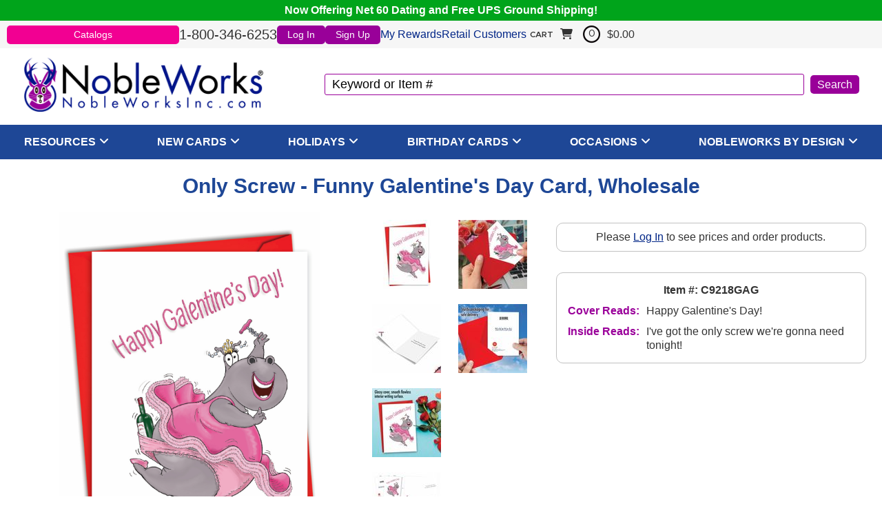

--- FILE ---
content_type: text/html
request_url: https://www.nobleworksinc.com/c9218gag-wholesale-only-screw-funny-galentines-day-paper-greeting-card-jamie-charteris.html
body_size: 11617
content:
<!DOCTYPE HTML><html><head>
<!--cyc-rtml-head-tags-2022-->
<link rel="icon" href="https://files.nobleworksinc.com/siteimages/favicon-144.png" sizes="144x144" /><title>Only Screw - Funny Galentine's Day Card, Wholesale</title><meta name="description" content="Awesome galentine's day cards all ship FREE and fast, including this 'Only Screw' paper greeting card by Jamie Charteris, and part of the funny Cartoons line." /><meta name="viewport" content="width=device-width, initial-scale=1.0, user-scalable=yes, minimum-scale=1.0, maximum-scale=2.0" /><link rel="canonical" href="https://www.nobleworksinc.com/c9218gag-wholesale-only-screw-funny-galentines-day-paper-greeting-card-jamie-charteris.html" /><link rel="stylesheet" type="text/css" href="https://files.nobleworksinc.com/sitefiles/normalize-8.0.1.css" /><link rel="stylesheet" type="text/css" href="https://files.nobleworksinc.com/sitefiles/fontawesome/css/all.min.css" /><link rel="stylesheet" type="text/css" href="https://files.nobleworksinc.com/sitefiles/mmenu.css" /><link rel="stylesheet" type="text/css" href="https://code.jquery.com/ui/1.13.0/themes/base/jquery-ui.css" /><link rel="preload" type="text/css" href="https://files.nobleworksinc.com/sitefiles/modal-loading.css" onload="this.rel='stylesheet'" as="style" /><meta content="https://s.turbifycdn.com/aah/yhst-130756708828791/only-screw-card-142.jpg" property="og:image" /><meta content="Only Screw Card" property="og:title" /><meta content="product" property="og:type" /><meta content="https://www.nobleworksinc.com/c9218gag-wholesale-only-screw-funny-galentines-day-paper-greeting-card-jamie-charteris.html" property="og:url" /><meta content="NobleWorksInc" property="og:site_name" />
<!--/END cyc-rtml-head-tags-2022-->
<link rel="stylesheet" type="text/css" href="styles2022.css" />
<!--cyc-rtml-head-scripts-2022-->
 <script src="https://code.jquery.com/jquery-3.6.0.min.js" crossorigin="anonymous"></script> <script src='https://code.jquery.com/ui/1.13.0/jquery-ui.min.js'></script><script type='text/javascript' src='https://files.nobleworksinc.com/sitefiles/mmenu.js' defer></script><script type='text/javascript' src='https://files.nobleworksinc.com/sitefiles/head-scripts-2022.js'></script><!-- Bing ads tracking 2022 script -->
<script>(function(w,d,t,r,u){var f,n,i;w[u]=w[u]||[],f=function(){var o={ti:"4069990"};o.q=w[u],w[u]=new UET(o),w[u].push("pageLoad")},n=d.createElement(t),n.src=r,n.async=1,n.onload=n.onreadystatechange=function(){var s=this.readyState;s&&s!=="loaded"&&s!=="complete"||(f(),n.onload=n.onreadystatechange=null)},i=d.getElementsByTagName(t)[0],i.parentNode.insertBefore(n,i)})(window,document,"script","//bat.bing.com/bat.js","uetq");</script><noscript><img src="//bat.bing.com/action/0?ti=4069990&Ver=2" height="0" width="0" style="display:none; visibility: hidden;" /></noscript>
<!-- /END Bing ads script --><!-- cyc-pd-head-tags-2022 variable -->
<script src="https://myaccount.nobleworksinc.com/globalScript.js"></script>

<script type="text/javascript">
// <![CDATA[
  var pd_myAccountUrl = "https://myaccount.nobleworksinc.com";
  var onloadList = new Array();

  function doWindowOnload() {
	for (var i=0; i < onloadList.length; i++) {
      try {
        onloadList[i]();
      } catch(e) { 
        //***IGNORE BAD SCRIPT 
        //alert("skipping bad script");
      }
	}
  }

  function windowOnload(f){
	if (typeof window.onload=='function') onloadList.push(window.onload);
	window.onload = null;
	onloadList.push(f);
  }

  function goToProduct(orderForm) {
    var productId = String(orderForm.elements["vwitem"].value);
    var url = productId.toLowerCase() + ".html";
    location = url;
    orderForm.action = url;
    return false;
  }
// ]]>
</script>
<!-- /END cyc-pd-head-tags-2022 -->
<!--/END cyc-rtml-head-scripts-2022-->
</head><body><div class="container"><div class="floatBar">Now Offering Net 60 Dating and Free UPS Ground Shipping!</div>
<!--cyc-header-2022-->
<header><div class="menuBarWrap"><div class="menuBar"><a href="catalogs.html" class="catalog" onclick="alert('Login is required.');">Catalogs</a><div class="phone">1-800-346-6253</div>
<!--cyc-myaccount-links-2022-->
<div class="pdHideForLoggedInUser" id="myAccountLink"><a href="https://myaccount.nobleworksinc.com/login.php?redirect=https://www.nobleworksinc.com/c9218gag-wholesale-only-screw-funny-galentines-day-paper-greeting-card-jamie-charteris.html" class="login">Log In</a><a href="https://myaccount.nobleworksinc.com/register.php?redirect=https://www.nobleworksinc.com/c9218gag-wholesale-only-screw-funny-galentines-day-paper-greeting-card-jamie-charteris.html" class="signup">Sign Up</a></div><div class="pdShowForLoggedInUser" id="myAccountLinkLoggedIn" style="display:none;"><span class="welcome">Welcome Back!</span><a href="https://myaccount.nobleworksinc.com/" class="account">Account</a><a href="https://myaccount.nobleworksinc.com/doLogout.php" class="logout">Logout</a></div><div class="rewardsWrap"><a href="https://myaccount.nobleworksinc.com/mod_myRewards/index.php?_type=_default_" class="rewards">My Rewards</a><a href="https://www.nobleworkscards.com/" class="retail">Retail Customers</a></div>
<!--/END cyc-myaccount-links-2022-->
<div id="floatCartWrap"><div class="cyc-yfc-mini" id="floatCart"></div></div></div></div><div id="headerWrap">
<!--cyc-mobile-nav-2022-->
<a href="#mobileNav" id="hamburger"><img alt="Menu" src="https://files.nobleworksinc.com/siteimages/menu-2.png"> </img></a><nav class="mm-menu mm-menu_offcanvas mm-menu_pagedim-black" id="mobileNav"><ul><li><a href="index-store.html">Home</a></li><li><span>Resources</span><ul><li><a href="https://myaccount.nobleworksinc.com/cyc/mod_dynamicOrderFormcyc/index.php">Quick Order Form</a></li><li><a href="catalogs.html">PDF Catalogs</a></li><li><a href="upc-lists.html">SKU Lists</a></li><li><a href="bestseller-thumbnails.html">Bestsellers Thumbnails</a></li></ul></li><li><span>New Cards</span><ul><li><a href="latest-everyday-humor-cards.html">Everyday Humor</a></li><li><a href="latest-everyday-non-humor-cards.html">Everyday Non-Humor</a></li><li><a href="new-spring-cards.html">Spring Holidays</a></li><li><a href="new-fall-cards.html">Fall Holidays</a></li></ul></li><li><span>Holidays</span><ul><li><a href="christmas-and-fall-cards.html">Fall Holidays</a></li><li><a href="spring-cards.html">Spring Holidays</a></li></ul></li><li><span>Birthday Cards</span><ul><li><a href="wholesale-new-birthday-cards.html">New</a></li><li><a href="wholesale-bestsellers.html">Best (Top 200)</a></li><li><a href="wholesale-relative-birthday-cards.html">Relatives</a></li><li><a href="milestone-birthday-cards.html">Birthday Milestones</a></li><li><a href="wholesale-entire-birthday-collection.html">Entire Collection</a></li></ul></li><li><span>Occasions</span><ul><li><a href="wholesale-funny-cards-anniversary-marriage-wedding.html">Anniversary</a></li><li><a href="wholesale-milestone-anniversary-cards.html">Anniversary Milestones</a></li><li><a href="wholesale-funny-cards-baby.html">Baby</a></li><li><a href="wholesale-funny-cards-bachelorette.html">Bachelorette</a></li><li><a href="wholesale-bar-mitzvah-cards.html">Bar Mitzvah</a></li><li><a href="wholesale-bat-mitzvah-cards.html">Bat Mitzvah</a></li><li><a href="wholesale-funny-cards-blank.html">Blank</a></li><li><a href="wholesale-funny-cards-bon-voyage.html">Bon Voyage</a></li><li><a href="wholesale-funny-cards-congratulations.html">Congratulations</a></li><li><a href="wholesale-funny-cards-divorce.html">Divorce</a></li><li><a href="wholesale-funny-cards-engagement.html">Engagement</a></li><li><a href="wholesale-funny-cards-friendship.html">Friendship</a></li><li><a href="wholesale-funny-cards-get-well.html">Get Well</a></li><li><a href="wholesale-funny-cards-good-luck.html">Good Luck</a></li><li><a href="wholesale-funny-cards-graduation.html">Graduation</a></li><li><a href="wholesale-milestone-greeting-cards.html">Milestones</a></li><li><a href="wholesale-funny-cards-miss-you.html">Miss You</a></li><li><a href="wholesale-funny-cards-new-home.html">New Home</a></li><li><a href="wholesale-funny-cards-new-job.html">New Job</a></li><li><a href="wholesale-nobleworks-by-design-recovery-cards.html">Recovery</a></li><li><a href="wholesale-funny-cards-retirement.html">Retirement</a></li><li><a href="wholesale-funny-cards-sorry.html">Sorry</a></li><li><a href="wholesale-funny-cards-thank-you.html">Thank You</a></li><li><a href="wholesale-wedding-greeting-cards.html">Wedding</a></li><li><a href="wholesale-spanish-language-occasion-cards.html">Spanish Language</a></li></ul></li><li><span>NobleWorks By Design</span><ul><li><a href="wholesale-nobleworks-by-design-anniversary-cards.html">Anniversary</a></li><li><a href="wholesale-nobleworks-by-design-baby-cards.html">Baby</a></li><li><a href="wholesale-nobleworks-by-design-birthday-cards.html">Birthday</a></li><li><a href="wholesale-nobleworks-by-design-blank-cards.html">Blank</a></li><li><a href="wholesale-nobleworks-by-design-bon-voyage-cards.html">Bon Voyage</a></li><li><a href="wholesale-nobleworks-by-design-boss-cards.html">Boss</a></li><li><a href="wholesale-nobleworks-by-design-hanukkah-cards.html">Chanukah</a></li><li><a href="wholesale-hanukkah-thank-you.html">Chanukah Thank You</a></li><li><a href="wholesale-nobleworks-by-design-christmas-cards.html">Christmas</a></li><li><a href="christmas-thank-you-cards.html">Christmas Thank You</a></li><li><a href="wholesale-nobleworks-by-design-congratulations-cards.html">Congratulations</a></li><li><a href="wholesale-nobleworks-by-design-diwali-cards.html">Diwali</a></li><li><a href="wholesale-nobleworks-by-design-easter-cards.html">Easter</a></li><li><a href="wholesale-nobleworks-by-design-employee-appreciation-day-greeting-cards.html">Employee/Admin Day</a></li><li><a href="wholesale-nobleworks-by-design-engagement-cards.html">Engagement</a></li><li><a href="wholesale-nobleworks-by-design-fathers-day-cards.html">Father's Day</a></li><li><a href="wholesale-nobleworks-by-design-friendship-cards.html">Friendship</a></li><li><a href="wholesale-nobleworks-by-design-get-well-cards.html">Get Well</a></li><li><a href="wholesale-nobleworks-by-design-good-luck-cards.html">Good Luck</a></li><li><a href="wholesale-nobleworks-by-design-graduation-cards.html">Graduation</a></li><li><a href="wholesale-nobleworks-by-design-grandparents-day-cards.html">Grandparent's Day</a></li><li><a href="wholesale-nobleworks-by-design-halloween-cards.html">Halloween</a></li><li><a href="wholesale-nobleworks-by-design-happy-holiday-cards.html">Happy Holidays</a></li><li><a href="wholesale-nobleworks-by-design-independence-day-cards.html">Independence Day</a></li><li><a href="wholesale-juneteenth-greeting-cards.html">Juneteenth/MLK</a></li><li><a href="wholesale-nobleworks-by-design-kwanzaa-cards.html">Kwanzaa</a></li><li><a href="wholesale-nobleworks-by-design-lunar-new-year-cards.html">Lunar New Year</a></li><li><a href="wholesale-nobleworks-by-design-miss-you-cards.html">Miss You</a></li><li><a href="wholesale-nobleworks-by-design-mothers-day-cards.html">Mother's Day</a></li><li><a href="wholesale-nobleworks-by-design-new-home-cards.html">New Home</a></li><li><a href="wholesale-nobleworks-by-design-new-job-cards.html">New Job</a></li><li><a href="wholesale-nobleworks-by-design-new-year-cards.html">New Year</a></li><li><a href="wholesale-nobleworks-by-design-passover-cards.html">Passover</a></li><li><a href="wholesale-nobleworks-by-design-pet-sympathy-cards.html">Pet Sympathy</a></li><li><a href="wholesale-nobleworks-by-design-ramadan-cards.html">Ramadan</a></li><li><a href="wholesale-nobleworks-by-design-retirement-cards.html">Retirement</a></li><li><a href="wholesale-nobleworks-by-design-rosh-hashanah-cards.html">Rosh Hashanah</a></li><li><a href="nobleworks-by-design-seasons-greetings-cards.html">Season's Greetings</a></li><li><a href="wholesale-nobleworks-by-design-sorry-cards.html">Sorry</a></li><li><a href="wholesale-nobleworks-by-design-st-patricks-day-cards.html">St. Patrick's Day</a></li><li><a href="wholesale-nobleworks-by-design-sympathy-cards.html">Sympathy</a></li><li><a href="wholesale-nobleworks-by-design-thank-you-cards.html">Thank You</a></li><li><a href="wholesale-nobleworks-by-design-thanksgiving-cards.html">Thanksgiving</a></li><li><a href="wholesale-nobleworks-by-design-valentines-day-cards.html">Valentine's Day</a></li><li><a href="wholesale-nobleworks-by-design-wedding-cards.html">Wedding</a></li></ul></li></ul></nav>
<!--/END cyc-mobile-nav-2022-->
<div class="logo"><a href="index-store.html"><img alt="" src="https://files.nobleworksinc.com/siteimages/logo-rmark.png"> </img></a></div>
<!--cyc-search-2022-->
<div class="search"><form method="GET" action="https://www.nobleworksinc.com/nsearch.html"><input name="vwcatalog" type="hidden" value="yhst-130756708828791" /><input name="query" type="text" value="Keyword or Item #" id="query" onfocus="if(this.value == this.defaultValue){this.value='';}" onblur="if(this.value == ''){this.value= this.defaultValue;}" /><input type="submit" value="Search" id="searchSubmit" /><input type="hidden" name=".autodone" value="https://www.nobleworksinc.com/c9218gag-wholesale-only-screw-funny-galentines-day-paper-greeting-card-jamie-charteris.html" /></form></div>
<!--/END cyc-search-2022-->
</div></header>
<!--/END cyc-header-2022-->

<!--cyc-desktop-nav-2022-->
<nav id="topNavWrap"><ul class="topNav"><li class="category"><a href="resources.html" class="catLink" style="cursor:default" onclick="event.preventDefault();">Resources</a><i class='fas fa-solid fa-angle-down'></i>
<!--cyc-desktop-nav-subcats-2022-->
<ul class="subCatWrap col1"><li class="subCatCol"><div class="subCat"><a href="https://myaccount.nobleworksinc.com/cyc/mod_dynamicOrderFormcyc/index.php">Quick Order Form</a></div><div class="subCat"><a href="catalogs.html">PDF Catalogs</a></div><div class="subCat"><a href="upc-lists.html">SKU Lists</a></div><div class="subCat"><a href="bestseller-thumbnails.html">Bestsellers Thumbnails</a></div></li></ul>
<!--/END cyc-desktop-nav-subcats-2022-->
</li><li class="category"><a href="wholesale-funny-cards-new.html" class="catLink" style="cursor:default" onclick="event.preventDefault();">New Cards</a><i class='fas fa-solid fa-angle-down'></i>
<!--cyc-desktop-nav-subcats-2022-->
<ul class="subCatWrap col1"><li class="subCatCol"><div class="subCat"><a href="latest-everyday-humor-cards.html">Everyday Humor</a></div><div class="subCat"><a href="latest-everyday-non-humor-cards.html">Everyday Non-Humor</a></div><div class="subCat"><a href="new-spring-cards.html">Spring Holidays</a></div><div class="subCat"><a href="new-fall-cards.html">Fall Holidays</a></div></li></ul>
<!--/END cyc-desktop-nav-subcats-2022-->
</li><li class="category"><a href="holiday-cards.html" class="catLink" style="cursor:default" onclick="event.preventDefault();">Holidays</a><i class='fas fa-solid fa-angle-down'></i>
<!--cyc-desktop-nav-subcats-2022-->
<ul class="subCatWrap col1"><li class="subCatCol"><div class="subCat"><a href="christmas-and-fall-cards.html">Fall Holidays</a></div><div class="subCat"><a href="spring-cards.html">Spring Holidays</a></div></li></ul>
<!--/END cyc-desktop-nav-subcats-2022-->
</li><li class="category"><a href="wholesale-funny-cards-birthday.html" class="catLink" style="cursor:default" onclick="event.preventDefault();">Birthday Cards</a><i class='fas fa-solid fa-angle-down'></i>
<!--cyc-desktop-nav-subcats-2022-->
<ul class="subCatWrap col1"><li class="subCatCol"><div class="subCat"><a href="wholesale-new-birthday-cards.html">New</a></div><div class="subCat"><a href="wholesale-bestsellers.html">Best (Top 200)</a></div><div class="subCat"><a href="wholesale-relative-birthday-cards.html">Relatives</a></div><div class="subCat"><a href="milestone-birthday-cards.html">Birthday Milestones</a></div><div class="subCat"><a href="wholesale-entire-birthday-collection.html">Entire Collection</a></div></li></ul>
<!--/END cyc-desktop-nav-subcats-2022-->
</li><li class="category"><a href="wholesale-funny-cards-by-occasion.html" class="catLink" style="cursor:default" onclick="event.preventDefault();">Occasions</a><i class='fas fa-solid fa-angle-down'></i>
<!--cyc-desktop-nav-subcats-2022-->
<ul class="subCatWrap col4"><li class="subCatCol"><div class="subCat"><a href="wholesale-funny-cards-anniversary-marriage-wedding.html">Anniversary</a></div><div class="subCat"><a href="wholesale-milestone-anniversary-cards.html">Anniversary Milestones</a></div><div class="subCat"><a href="wholesale-funny-cards-baby.html">Baby</a></div><div class="subCat"><a href="wholesale-funny-cards-bachelorette.html">Bachelorette</a></div><div class="subCat"><a href="wholesale-bar-mitzvah-cards.html">Bar Mitzvah</a></div><div class="subCat"><a href="wholesale-bat-mitzvah-cards.html">Bat Mitzvah</a></div><div class="subCat"><a href="wholesale-funny-cards-blank.html">Blank</a></div></li><li class="subCatCol"><div class="subCat"><a href="wholesale-funny-cards-bon-voyage.html">Bon Voyage</a></div><div class="subCat"><a href="wholesale-funny-cards-congratulations.html">Congratulations</a></div><div class="subCat"><a href="wholesale-funny-cards-divorce.html">Divorce</a></div><div class="subCat"><a href="wholesale-funny-cards-engagement.html">Engagement</a></div><div class="subCat"><a href="wholesale-funny-cards-friendship.html">Friendship</a></div><div class="subCat"><a href="wholesale-funny-cards-get-well.html">Get Well</a></div><div class="subCat"><a href="wholesale-funny-cards-good-luck.html">Good Luck</a></div></li><li class="subCatCol"><div class="subCat"><a href="wholesale-funny-cards-graduation.html">Graduation</a></div><div class="subCat"><a href="wholesale-milestone-greeting-cards.html">Milestones</a></div><div class="subCat"><a href="wholesale-funny-cards-miss-you.html">Miss You</a></div><div class="subCat"><a href="wholesale-funny-cards-new-home.html">New Home</a></div><div class="subCat"><a href="wholesale-funny-cards-new-job.html">New Job</a></div><div class="subCat"><a href="wholesale-nobleworks-by-design-recovery-cards.html">Recovery</a></div><div class="subCat"><a href="wholesale-funny-cards-retirement.html">Retirement</a></div></li><li class="subCatCol"><div class="subCat"><a href="wholesale-funny-cards-sorry.html">Sorry</a></div><div class="subCat"><a href="wholesale-funny-cards-thank-you.html">Thank You</a></div><div class="subCat"><a href="wholesale-wedding-greeting-cards.html">Wedding</a></div><div class="subCat"><a href="wholesale-spanish-language-occasion-cards.html">Spanish Language</a></div></li></ul>
<!--/END cyc-desktop-nav-subcats-2022-->
</li><li class="category"><a href="wholesale-funny-cards-nobleworks-by-design.html" class="catLink" style="cursor:default" onclick="event.preventDefault();">NobleWorks By Design</a><i class='fas fa-solid fa-angle-down'></i>
<!--cyc-desktop-nav-subcats-2022-->
<ul class="subCatWrap col4"><li class="subCatCol"><div class="subCat"><a href="wholesale-nobleworks-by-design-anniversary-cards.html">Anniversary</a></div><div class="subCat"><a href="wholesale-nobleworks-by-design-baby-cards.html">Baby</a></div><div class="subCat"><a href="wholesale-nobleworks-by-design-birthday-cards.html">Birthday</a></div><div class="subCat"><a href="wholesale-nobleworks-by-design-blank-cards.html">Blank</a></div><div class="subCat"><a href="wholesale-nobleworks-by-design-bon-voyage-cards.html">Bon Voyage</a></div><div class="subCat"><a href="wholesale-nobleworks-by-design-boss-cards.html">Boss</a></div><div class="subCat"><a href="wholesale-nobleworks-by-design-hanukkah-cards.html">Chanukah</a></div><div class="subCat"><a href="wholesale-hanukkah-thank-you.html">Chanukah Thank You</a></div><div class="subCat"><a href="wholesale-nobleworks-by-design-christmas-cards.html">Christmas</a></div><div class="subCat"><a href="christmas-thank-you-cards.html">Christmas Thank You</a></div><div class="subCat"><a href="wholesale-nobleworks-by-design-congratulations-cards.html">Congratulations</a></div><div class="subCat"><a href="wholesale-nobleworks-by-design-diwali-cards.html">Diwali</a></div></li><li class="subCatCol"><div class="subCat"><a href="wholesale-nobleworks-by-design-easter-cards.html">Easter</a></div><div class="subCat"><a href="wholesale-nobleworks-by-design-employee-appreciation-day-greeting-cards.html">Employee/Admin Day</a></div><div class="subCat"><a href="wholesale-nobleworks-by-design-engagement-cards.html">Engagement</a></div><div class="subCat"><a href="wholesale-nobleworks-by-design-fathers-day-cards.html">Father's Day</a></div><div class="subCat"><a href="wholesale-nobleworks-by-design-friendship-cards.html">Friendship</a></div><div class="subCat"><a href="wholesale-nobleworks-by-design-get-well-cards.html">Get Well</a></div><div class="subCat"><a href="wholesale-nobleworks-by-design-good-luck-cards.html">Good Luck</a></div><div class="subCat"><a href="wholesale-nobleworks-by-design-graduation-cards.html">Graduation</a></div><div class="subCat"><a href="wholesale-nobleworks-by-design-grandparents-day-cards.html">Grandparent's Day</a></div><div class="subCat"><a href="wholesale-nobleworks-by-design-halloween-cards.html">Halloween</a></div><div class="subCat"><a href="wholesale-nobleworks-by-design-happy-holiday-cards.html">Happy Holidays</a></div><div class="subCat"><a href="wholesale-nobleworks-by-design-independence-day-cards.html">Independence Day</a></div></li><li class="subCatCol"><div class="subCat"><a href="wholesale-juneteenth-greeting-cards.html">Juneteenth/MLK</a></div><div class="subCat"><a href="wholesale-nobleworks-by-design-kwanzaa-cards.html">Kwanzaa</a></div><div class="subCat"><a href="wholesale-nobleworks-by-design-lunar-new-year-cards.html">Lunar New Year</a></div><div class="subCat"><a href="wholesale-nobleworks-by-design-miss-you-cards.html">Miss You</a></div><div class="subCat"><a href="wholesale-nobleworks-by-design-mothers-day-cards.html">Mother's Day</a></div><div class="subCat"><a href="wholesale-nobleworks-by-design-new-home-cards.html">New Home</a></div><div class="subCat"><a href="wholesale-nobleworks-by-design-new-job-cards.html">New Job</a></div><div class="subCat"><a href="wholesale-nobleworks-by-design-new-year-cards.html">New Year</a></div><div class="subCat"><a href="wholesale-nobleworks-by-design-passover-cards.html">Passover</a></div><div class="subCat"><a href="wholesale-nobleworks-by-design-pet-sympathy-cards.html">Pet Sympathy</a></div><div class="subCat"><a href="wholesale-nobleworks-by-design-ramadan-cards.html">Ramadan</a></div><div class="subCat"><a href="wholesale-nobleworks-by-design-retirement-cards.html">Retirement</a></div></li><li class="subCatCol"><div class="subCat"><a href="wholesale-nobleworks-by-design-rosh-hashanah-cards.html">Rosh Hashanah</a></div><div class="subCat"><a href="nobleworks-by-design-seasons-greetings-cards.html">Season's Greetings</a></div><div class="subCat"><a href="wholesale-nobleworks-by-design-sorry-cards.html">Sorry</a></div><div class="subCat"><a href="wholesale-nobleworks-by-design-st-patricks-day-cards.html">St. Patrick's Day</a></div><div class="subCat"><a href="wholesale-nobleworks-by-design-sympathy-cards.html">Sympathy</a></div><div class="subCat"><a href="wholesale-nobleworks-by-design-thank-you-cards.html">Thank You</a></div><div class="subCat"><a href="wholesale-nobleworks-by-design-thanksgiving-cards.html">Thanksgiving</a></div><div class="subCat"><a href="wholesale-nobleworks-by-design-valentines-day-cards.html">Valentine's Day</a></div><div class="subCat"><a href="wholesale-nobleworks-by-design-wedding-cards.html">Wedding</a></div></li></ul>
<!--/END cyc-desktop-nav-subcats-2022-->
</li></ul></nav>
<!--/END cyc-desktop-nav-2022-->
<main><div id="contentWrap">
<!--cyc-bodyswitch-2022-->

<!--cyc-product-2022-->
<div class="productPage"><div class="prodPageWrap"><div class="breadcrumbs"></div><h1 class="prodName">Only Screw - Funny Galentine's Day Card, Wholesale</h1><div class="ImgAndInfo"><div class="imgSide"><div class="imgWrap"><div class="mainImg"><a href="https://s.turbifycdn.com/aah/yhst-130756708828791/only-screw-card-143.jpg" data-position="0" onclick="cycColorboxClick(event, this);"><img alt="Funny Galentine's Day Card From NobleWorksInc.com - Only Screw" src="https://s.turbifycdn.com/aah/yhst-130756708828791/only-screw-card-143.jpg"> </img></a></div>
<!--cyc-product-2022-->
<div class="insetWrap"><div class="inset"><a href="https://s.turbifycdn.com/aah/yhst-130756708828791/only-screw-card-143.jpg" class="lightbox" onmouseover="cycImageChange(this);"><img src="https://s.turbifycdn.com/aah/yhst-130756708828791/only-screw-card-144.jpg" width="69" height="100" border="0" hspace="0" vspace="0" alt="main image" /></a></div><div class="inset"><a href="https://s.turbifycdn.com/aah/yhst-130756708828791/only-screw-card-147.jpg" class="lightbox" onmouseover="cycImageChange(this);"><img src="https://s.turbifycdn.com/aah/yhst-130756708828791/only-screw-card-148.jpg" width="100" height="100" border="0" hspace="0" vspace="0" alt="alternate image 0" /></a></div><div class="inset"><a href="https://s.turbifycdn.com/aah/yhst-130756708828791/only-screw-card-153.jpg" class="lightbox" onmouseover="cycImageChange(this);"><img src="https://s.turbifycdn.com/aah/yhst-130756708828791/only-screw-card-154.jpg" width="100" height="100" border="0" hspace="0" vspace="0" alt="alternate image 1" /></a></div><div class="inset"><a href="https://s.turbifycdn.com/aah/yhst-130756708828791/only-screw-card-145.jpg" class="lightbox" onmouseover="cycImageChange(this);"><img src="https://s.turbifycdn.com/aah/yhst-130756708828791/only-screw-card-146.jpg" width="100" height="100" border="0" hspace="0" vspace="0" alt="alternate image 2" /></a></div><div class="inset"><a href="https://s.turbifycdn.com/aah/yhst-130756708828791/only-screw-card-149.jpg" class="lightbox" onmouseover="cycImageChange(this);"><img src="https://s.turbifycdn.com/aah/yhst-130756708828791/only-screw-card-150.jpg" width="100" height="100" border="0" hspace="0" vspace="0" alt="alternate image 3" /></a></div><div class="inset"><a href="https://s.turbifycdn.com/aah/yhst-130756708828791/only-screw-card-151.jpg" class="lightbox" onmouseover="cycImageChange(this);"><img src="https://s.turbifycdn.com/aah/yhst-130756708828791/only-screw-card-152.jpg" width="100" height="100" border="0" hspace="0" vspace="0" alt="alternate image 4" /></a></div></div>
<!--/END cyc-product-2022-->
</div></div><div class="infoSide"><div class="orderWrap"><form method="post" action="https://secure.nobleworksinc.com/yhst-130756708828791/cgi-bin/wg-order?yhst-130756708828791" class="pdShowForWholesale" target="yswCart" style="display:none;" id="cyc-orderform"><input name="vwcatalog" type="hidden" value="yhst-130756708828791" />
<!--cyc-variations-2022-->

<!--cyc-quantity-box-2022-->
<div class="variantWrap"><div class="quantityBox"><input name="vwitem" type="hidden" value="c9218gag-wholesale-only-screw-funny-galentines-day-paper-greeting-card-jamie-charteris" id="vwitem" data-price="2.25" /><input name="vwquantity" type="text" value="4" maxlength="3" class="qty" id="vwquantity" onfocus="this.select();" data-minqty="4" onchange="qtyCheck(this, this.value, 4, 'Greeted (5&quot; x 7&quot;)');" /><div class="variation"><div class="name">Greeted (5" x 7")</div><div class="minQty">Minimum Order Qty: 4</div></div></div>
<!--cyc-quantity-price-2022-->
<div class="price">Price: <span class="pdDynamicPrice" retailprice="2.25" baseprice="2.25" productid="c9218gag-wholesale-only-screw-funny-galentines-day-paper-greeting-card-jamie-charteris">$2.25</span></div>
<!--/END cyc-quantity-price-2022-->
</div>
<!--/END cyc-quantity-box-2022-->

<!--/END cyc-variations-2022-->
<div class="addToCart"><input type="submit" value="Add To Cart" onclick="jQuery('#qvDialog').dialog('destroy');setCartTimeout();" /></div><input type="hidden" name=".autodone" value="https://www.nobleworksinc.com/c9218gag-wholesale-only-screw-funny-galentines-day-paper-greeting-card-jamie-charteris.html" /></form><div class="pdHideForWholesale login">Please <a href="https://myaccount.nobleworksinc.com/login.php?redirect=https://www.nobleworksinc.com/c9218gag-wholesale-only-screw-funny-galentines-day-paper-greeting-card-jamie-charteris.html">Log In</a> to see prices and order products.</div></div><div class="infoWrap"><div class="itemCode">Item #: C9218GAG</div><div class="coverReads"><div>Cover Reads: </div><div>Happy Galentine's Day!</div></div><div class="insideReads"><div>Inside Reads: </div><div>I've got the only screw we're gonna need tonight!</div></div></div></div></div><div class="relatedProdWrap"><div class="bestsellerWrap"><h4>Best Sellers</h4>
<!--cyc-carousel-2022-->
<div class="slider"><div class="flexslider carousel"><ul class="slides"><li><div class="itemWrap"><div class="imgWrap"><a href="c3639abdg-wholesale-dog-antics-sprinkle-nose-hysterical-birthday-greeting-card-christine-anderson.html"><img alt="Dog Antics - Sprinkle Nose Card" src="https://s.turbifycdn.com/aah/yhst-130756708828791/dog-antics-sprinkle-nose-card-147.jpg" decoding="async" width="200" fetchpriority="auto" loading="lazy" height="300"> </img></a></div><div class="cardName"><a href="c3639abdg-wholesale-dog-antics-sprinkle-nose-hysterical-birthday-greeting-card-christine-anderson.html">Dog Antics - Sprinkle Nose Card</a></div></div></li><li><div class="itemWrap"><div class="imgWrap"><a href="c5680bdg-wholesale-stiff-joints-funny-birthday-paper-greeting-card-nobleworks.html"><img alt="Stiff Joints Card" src="https://s.turbifycdn.com/aah/yhst-130756708828791/stiff-joints-card-344.jpg" decoding="async" width="200" fetchpriority="auto" loading="lazy" height="300"> </img></a></div><div class="cardName"><a href="c5680bdg-wholesale-stiff-joints-funny-birthday-paper-greeting-card-nobleworks.html">Stiff Joints Card</a></div></div></li><li><div class="itemWrap"><div class="imgWrap"><a href="5581-wholesale-needs-a-crown-birthday-greeting-card-nobleworks.html"><img alt="Needs A Crown Card" src="https://s.turbifycdn.com/aah/yhst-130756708828791/needs-a-crown-funny-birthday-card-by-nobleworks-150.jpg" decoding="async" width="200" fetchpriority="auto" loading="lazy" height="300"> </img></a></div><div class="cardName"><a href="5581-wholesale-needs-a-crown-birthday-greeting-card-nobleworks.html">Needs A Crown Card</a></div></div></li><li><div class="itemWrap"><div class="imgWrap"><a href="c9283bdg-wholesale-welcome-mat-hysterical-birthday-printed-greeting-card-bill-whitehead.html"><img alt="Welcome Mat Card" src="https://s.turbifycdn.com/aah/yhst-130756708828791/welcome-mat-card-137.jpg" decoding="async" width="200" fetchpriority="auto" loading="lazy" height="300"> </img></a></div><div class="cardName"><a href="c9283bdg-wholesale-welcome-mat-hysterical-birthday-printed-greeting-card-bill-whitehead.html">Welcome Mat Card</a></div></div></li><li><div class="itemWrap"><div class="imgWrap"><a href="c9348bdg-wholesale-mans-senility-prayer-hilarious-birthday-greeting-card-nobleworks.html"><img alt="Man's Senility Prayer Card" src="https://s.turbifycdn.com/aah/yhst-130756708828791/man-s-senility-prayer-card-137.jpg" decoding="async" width="200" fetchpriority="auto" loading="lazy" height="300"> </img></a></div><div class="cardName"><a href="c9348bdg-wholesale-mans-senility-prayer-hilarious-birthday-greeting-card-nobleworks.html">Man's Senility Prayer Card</a></div></div></li><li><div class="itemWrap"><div class="imgWrap"><a href="c7038bdg-wholesale-men-stiff-joints-funny-birthday-paper-greeting-card-nobleworks.html"><img alt="Men Stiff Joints Card" src="https://s.turbifycdn.com/aah/yhst-130756708828791/men-stiff-joints-card-169.jpg" decoding="async" width="200" fetchpriority="auto" loading="lazy" height="300"> </img></a></div><div class="cardName"><a href="c7038bdg-wholesale-men-stiff-joints-funny-birthday-paper-greeting-card-nobleworks.html">Men Stiff Joints Card</a></div></div></li><li><div class="itemWrap"><div class="imgWrap"><a href="0690-entertaining-wholesale-birthday-printed-card-asses.html"><img alt="All About Asses Card" src="https://s.turbifycdn.com/aah/yhst-130756708828791/life-is-all-about-asses-poem-birthday-card-88.jpg" decoding="async" width="200" fetchpriority="auto" loading="lazy" height="300"> </img></a></div><div class="cardName"><a href="0690-entertaining-wholesale-birthday-printed-card-asses.html">All About Asses Card</a></div></div></li><li><div class="itemWrap"><div class="imgWrap"><a href="8300-weird-whsl-birthday-printed-cards-bangkok.html"><img alt="Bangkok Card" src="https://s.turbifycdn.com/aah/yhst-130756708828791/bangkok-charades-penis-naughty-funny-card-88.jpg" decoding="async" width="200" fetchpriority="auto" loading="lazy" height="300"> </img></a></div><div class="cardName"><a href="8300-weird-whsl-birthday-printed-cards-bangkok.html">Bangkok Card</a></div></div></li><li><div class="itemWrap"><div class="imgWrap"><a href="c1770gwg-wholesale-horse-hip-replacement-get-well-greeting-card-dave-coverly.html"><img alt="Horse Hip Replacement Card" src="https://s.turbifycdn.com/aah/yhst-130756708828791/horse-hip-replacement-funny-get-well-card-by-nobleworks-and-dave-coverly-133.jpg" decoding="async" width="200" fetchpriority="auto" loading="lazy" height="300"> </img></a></div><div class="cardName"><a href="c1770gwg-wholesale-horse-hip-replacement-get-well-greeting-card-dave-coverly.html">Horse Hip Replacement Card</a></div></div></li><li><div class="itemWrap"><div class="imgWrap"><a href="c10257ang-wholesale-relationship-courage-humorous-anniversary-card-nobleworks.html"><img alt="Relationship Courage Card" src="https://s.turbifycdn.com/aah/yhst-130756708828791/relationship-courage-card-120.jpg" decoding="async" width="200" fetchpriority="auto" loading="lazy" height="300"> </img></a></div><div class="cardName"><a href="c10257ang-wholesale-relationship-courage-humorous-anniversary-card-nobleworks.html">Relationship Courage Card</a></div></div></li><li><div class="itemWrap"><div class="imgWrap"><a href="6291-dirty-whsl-birthday-printed-cards-senior-jeopardy.html"><img alt="Senior Jeopardy Card" src="https://s.turbifycdn.com/aah/yhst-130756708828791/senior-jeopardy-joke-birthday-card-121.jpg" decoding="async" width="200" fetchpriority="auto" loading="lazy" height="300"> </img></a></div><div class="cardName"><a href="6291-dirty-whsl-birthday-printed-cards-senior-jeopardy.html">Senior Jeopardy Card</a></div></div></li><li><div class="itemWrap"><div class="imgWrap"><a href="4352-ill-be-a-stripper-funny-wholesale-cartoons-birthday-card.html"><img alt="I'll be a Dancer Card" src="https://s.turbifycdn.com/aah/yhst-130756708828791/funny-wholesale-birthday-card-ill-be-a-dancer-humor-greeting-ron-kanfi-4.jpg" decoding="async" width="200" fetchpriority="auto" loading="lazy" height="300"> </img></a></div><div class="cardName"><a href="4352-ill-be-a-stripper-funny-wholesale-cartoons-birthday-card.html">I'll be a Dancer Card</a></div></div></li><li><div class="itemWrap"><div class="imgWrap"><a href="c2435bdg-wholesale-dog-eye-exam-hilarious-birthday-printed-card-hilary-b-price.html"><img alt="Dog Eye Exam Card" src="https://s.turbifycdn.com/aah/yhst-130756708828791/dog-eye-exam-card-134.jpg" decoding="async" width="200" fetchpriority="auto" loading="lazy" height="300"> </img></a></div><div class="cardName"><a href="c2435bdg-wholesale-dog-eye-exam-hilarious-birthday-printed-card-hilary-b-price.html">Dog Eye Exam Card</a></div></div></li><li><div class="itemWrap"><div class="imgWrap"><a href="c9350mbg-wholesale-70-in-celsius-hysterical-milestone-birthday-printed-card-nobleworks.html"><img alt="70 In Celsius Card" src="https://s.turbifycdn.com/aah/yhst-130756708828791/70-in-celsius-card-141.jpg" decoding="async" width="200" fetchpriority="auto" loading="lazy" height="300"> </img></a></div><div class="cardName"><a href="c9350mbg-wholesale-70-in-celsius-hysterical-milestone-birthday-printed-card-nobleworks.html">70 In Celsius Card</a></div></div></li><li><div class="itemWrap"><div class="imgWrap"><a href="c3567bdg-wholesale-old-troublemakers-funny-birthday-card-nobleworks.html"><img alt="Old Troublemakers Card" src="https://s.turbifycdn.com/aah/yhst-130756708828791/old-troublemakers-card-146.jpg" decoding="async" width="200" fetchpriority="auto" loading="lazy" height="300"> </img></a></div><div class="cardName"><a href="c3567bdg-wholesale-old-troublemakers-funny-birthday-card-nobleworks.html">Old Troublemakers Card</a></div></div></li><li><div class="itemWrap"><div class="imgWrap"><a href="c3680bdg-wholesale-bad-memory-hysterical-birthday-printed-greeting-card-randall-mcilwaine.html"><img alt="Bad Memory Card" src="https://s.turbifycdn.com/aah/yhst-130756708828791/bad-memory-card-146.jpg" decoding="async" width="200" fetchpriority="auto" loading="lazy" height="300"> </img></a></div><div class="cardName"><a href="c3680bdg-wholesale-bad-memory-hysterical-birthday-printed-greeting-card-randall-mcilwaine.html">Bad Memory Card</a></div></div></li><li><div class="itemWrap"><div class="imgWrap"><a href="c3673bdg-wholesale-dog-wishes-funny-birthday-paper-greeting-card-scott-metzger.html"><img alt="Dog Wishes Card" src="https://s.turbifycdn.com/aah/yhst-130756708828791/dog-wishes-card-188.jpg" decoding="async" width="200" fetchpriority="auto" loading="lazy" height="300"> </img></a></div><div class="cardName"><a href="c3673bdg-wholesale-dog-wishes-funny-birthday-paper-greeting-card-scott-metzger.html">Dog Wishes Card</a></div></div></li><li><div class="itemWrap"><div class="imgWrap"><a href="c3986bdg-wholesale-dogopoly-birthday-greeting-card-dave-coverly.html"><img alt="Dogopoly Card" src="https://s.turbifycdn.com/aah/yhst-130756708828791/dogopoly-funny-birthday-card-by-nobleworks-and-dave-coverly-103.jpg" decoding="async" width="200" fetchpriority="auto" loading="lazy" height="300"> </img></a></div><div class="cardName"><a href="c3986bdg-wholesale-dogopoly-birthday-greeting-card-dave-coverly.html">Dogopoly Card</a></div></div></li><li><div class="itemWrap"><div class="imgWrap"><a href="c9319bdg-wholesale-lines-and-wrinkles-hilarious-birthday-printed-card-susan-camilleri-konar.html"><img alt="Lines and Wrinkles Card" src="https://s.turbifycdn.com/aah/yhst-130756708828791/lines-and-wrinkles-card-136.jpg" decoding="async" width="200" fetchpriority="auto" loading="lazy" height="300"> </img></a></div><div class="cardName"><a href="c9319bdg-wholesale-lines-and-wrinkles-hilarious-birthday-printed-card-susan-camilleri-konar.html">Lines and Wrinkles Card</a></div></div></li><li><div class="itemWrap"><div class="imgWrap"><a href="8347-humor-wholesale-birthday-cards-kiss-my-nose.html"><img alt="Kiss My Nose Card" src="https://s.turbifycdn.com/aah/yhst-130756708828791/kiss-my-nose-happy-birthday-card-humor-88.jpg" decoding="async" width="200" fetchpriority="auto" loading="lazy" height="300"> </img></a></div><div class="cardName"><a href="8347-humor-wholesale-birthday-cards-kiss-my-nose.html">Kiss My Nose Card</a></div></div></li><li><div class="itemWrap"><div class="imgWrap"><a href="c9065mbg-wholesale-see-you-soon-50-hilarious-milestone-birthday-printed-greeting-card-nobleworks.html"><img alt="See You Soon-50 Card" src="https://s.turbifycdn.com/aah/yhst-130756708828791/see-you-soon-50-card-141.jpg" decoding="async" width="200" fetchpriority="auto" loading="lazy" height="300"> </img></a></div><div class="cardName"><a href="c9065mbg-wholesale-see-you-soon-50-hilarious-milestone-birthday-printed-greeting-card-nobleworks.html">See You Soon-50 Card</a></div></div></li><li><div class="itemWrap"><div class="imgWrap"><a href="8245-hysterical-wholesale-birthday-cards-fuckers.html"><img alt="F'ers Card" src="https://s.turbifycdn.com/aah/yhst-130756708828791/fuckers-restaurant-rude-diners-fuckin-birthday-funny-card-88.jpg" decoding="async" width="200" fetchpriority="auto" loading="lazy" height="300"> </img></a></div><div class="cardName"><a href="8245-hysterical-wholesale-birthday-cards-fuckers.html">F'ers Card</a></div></div></li><li><div class="itemWrap"><div class="imgWrap"><a href="9046-wholesale-senility-prayer-birthday-greeting-card-nobleworks.html"><img alt="Senility Prayer Card" src="https://s.turbifycdn.com/aah/yhst-130756708828791/senility-prayer-funny-birthday-card-by-nobleworks-104.jpg" decoding="async" width="200" fetchpriority="auto" loading="lazy" height="300"> </img></a></div><div class="cardName"><a href="9046-wholesale-senility-prayer-birthday-greeting-card-nobleworks.html">Senility Prayer Card</a></div></div></li><li><div class="itemWrap"><div class="imgWrap"><a href="c9351mbg-wholesale-80-in-celsius-funny-milestone-birthday-paper-greeting-card-nobleworks.html"><img alt="80 In Celsius Card" src="https://s.turbifycdn.com/aah/yhst-130756708828791/80-in-celsius-card-136.jpg" decoding="async" width="200" fetchpriority="auto" loading="lazy" height="300"> </img></a></div><div class="cardName"><a href="c9351mbg-wholesale-80-in-celsius-funny-milestone-birthday-paper-greeting-card-nobleworks.html">80 In Celsius Card</a></div></div></li><li><div class="itemWrap"><div class="imgWrap"><a href="8296-if-only-funny-wholesale-cartoons-birthday-card.html"><img alt="If Only Card" src="https://s.turbifycdn.com/aah/yhst-130756708828791/funny-wholesale-birthday-card-if-only-humor-greeting-tim-whyatt-88.jpg" decoding="async" width="200" fetchpriority="auto" loading="lazy" height="300"> </img></a></div><div class="cardName"><a href="8296-if-only-funny-wholesale-cartoons-birthday-card.html">If Only Card</a></div></div></li><li><div class="itemWrap"><div class="imgWrap"><a href="c2750bdg-wholesale-bunny-selfies-birthday-greeting-card-dave-coverly.html"><img alt="Bunny Selfies Card" src="https://s.turbifycdn.com/aah/yhst-130756708828791/bunny-selfies-funny-birthday-card-by-nobleworks-and-dave-coverly-103.jpg" decoding="async" width="200" fetchpriority="auto" loading="lazy" height="300"> </img></a></div><div class="cardName"><a href="c2750bdg-wholesale-bunny-selfies-birthday-greeting-card-dave-coverly.html">Bunny Selfies Card</a></div></div></li><li><div class="itemWrap"><div class="imgWrap"><a href="4760-entertaining-wholesale-birthday-greeting-cards-want-underwear.html"><img alt="Want Underwear Card" src="https://s.turbifycdn.com/aah/yhst-130756708828791/want-underwear-birthday-88.jpg" decoding="async" width="200" fetchpriority="auto" loading="lazy" height="300"> </img></a></div><div class="cardName"><a href="4760-entertaining-wholesale-birthday-greeting-cards-want-underwear.html">Want Underwear Card</a></div></div></li><li><div class="itemWrap"><div class="imgWrap"><a href="3605-wholesale-slept-with-a-brazilian-birthday-greeting-card-hotson-kirsty.html"><img alt="Slept With A Brazilian Card" src="https://s.turbifycdn.com/aah/yhst-130756708828791/slept-with-a-brazilian-funny-birthday-card-by-nobleworks-and-hotson-kirsty-105.jpg" decoding="async" width="200" fetchpriority="auto" loading="lazy" height="300"> </img></a></div><div class="cardName"><a href="3605-wholesale-slept-with-a-brazilian-birthday-greeting-card-hotson-kirsty.html">Slept With A Brazilian Card</a></div></div></li><li><div class="itemWrap"><div class="imgWrap"><a href="9912-wholesale-incorrect-password-birthday-greeting-card-nobleworks.html"><img alt="Incorrect Password Card" src="https://s.turbifycdn.com/aah/yhst-130756708828791/incorrect-password-funny-birthday-card-by-nobleworks-83.jpg" decoding="async" width="200" fetchpriority="auto" loading="lazy" height="300"> </img></a></div><div class="cardName"><a href="9912-wholesale-incorrect-password-birthday-greeting-card-nobleworks.html">Incorrect Password Card</a></div></div></li><li><div class="itemWrap"><div class="imgWrap"><a href="c3993bdg-wholesale-buy-bacon-birthday-greeting-card-ephemera.html"><img alt="Buy Bacon Card" src="https://s.turbifycdn.com/aah/yhst-130756708828791/buy-bacon-funny-birthday-card-by-nobleworks-and-ephemera-100.jpg" decoding="async" width="200" fetchpriority="auto" loading="lazy" height="300"> </img></a></div><div class="cardName"><a href="c3993bdg-wholesale-buy-bacon-birthday-greeting-card-ephemera.html">Buy Bacon Card</a></div></div></li><li><div class="itemWrap"><div class="imgWrap"><a href="c3338bdg-wholesale-midlife-underwear-humorous-birthday-card-scott-nickel.html"><img alt="Midlife Underwear Card" src="https://s.turbifycdn.com/aah/yhst-130756708828791/midlife-underwear-card-158.jpg" decoding="async" width="200" fetchpriority="auto" loading="lazy" height="300"> </img></a></div><div class="cardName"><a href="c3338bdg-wholesale-midlife-underwear-humorous-birthday-card-scott-nickel.html">Midlife Underwear Card</a></div></div></li><li><div class="itemWrap"><div class="imgWrap"><a href="5452-naughty-whsl-birthday-greeting-cards-everyone-kiss-my-ass.html"><img alt="Everyone Kiss My Ass Card" src="https://s.turbifycdn.com/aah/yhst-130756708828791/everyone-kiss-myss-birthday-funny-card-88.jpg" decoding="async" width="200" fetchpriority="auto" loading="lazy" height="300"> </img></a></div><div class="cardName"><a href="5452-naughty-whsl-birthday-greeting-cards-everyone-kiss-my-ass.html">Everyone Kiss My Ass Card</a></div></div></li><li><div class="itemWrap"><div class="imgWrap"><a href="c7865bdg-wholesale-dog-followers-hilarious-birthday-printed-greeting-card-dave-coverly.html"><img alt="Dog Followers Card" src="https://s.turbifycdn.com/aah/yhst-130756708828791/dog-followers-card-116.jpg" decoding="async" width="200" fetchpriority="auto" loading="lazy" height="300"> </img></a></div><div class="cardName"><a href="c7865bdg-wholesale-dog-followers-hilarious-birthday-printed-greeting-card-dave-coverly.html">Dog Followers Card</a></div></div></li><li><div class="itemWrap"><div class="imgWrap"><a href="c7312bdg-wholesale-midlife-yoga-poses-funny-birthday-paper-card-terri-libenson.html"><img alt="Midlife Yoga Poses Card" src="https://s.turbifycdn.com/aah/yhst-130756708828791/midlife-yoga-poses-card-163.jpg" decoding="async" width="200" fetchpriority="auto" loading="lazy" height="300"> </img></a></div><div class="cardName"><a href="c7312bdg-wholesale-midlife-yoga-poses-funny-birthday-paper-card-terri-libenson.html">Midlife Yoga Poses Card</a></div></div></li><li><div class="itemWrap"><div class="imgWrap"><a href="c6892bdg-wholesale-unicorns-and-rainbows-hilarious-birthday-printed-greeting-card-nobleworks.html"><img alt="Unicorns and Rainbows Card" src="https://s.turbifycdn.com/aah/yhst-130756708828791/unicorns-and-rainbows-card-169.jpg" decoding="async" width="200" fetchpriority="auto" loading="lazy" height="300"> </img></a></div><div class="cardName"><a href="c6892bdg-wholesale-unicorns-and-rainbows-hilarious-birthday-printed-greeting-card-nobleworks.html">Unicorns and Rainbows Card</a></div></div></li><li><div class="itemWrap"><div class="imgWrap"><a href="c9310bdg-wholesale-were-awesome-hilarious-birthday-greeting-card-offensive-delightful.html"><img alt="We're Awesome Card" src="https://s.turbifycdn.com/aah/yhst-130756708828791/we-re-awesome-card-137.jpg" decoding="async" width="200" fetchpriority="auto" loading="lazy" height="300"> </img></a></div><div class="cardName"><a href="c9310bdg-wholesale-were-awesome-hilarious-birthday-greeting-card-offensive-delightful.html">We're Awesome Card</a></div></div></li><li><div class="itemWrap"><div class="imgWrap"><a href="5411-dirty-whsl-birthday-card-old-enough.html"><img alt="Old Enough Card" src="https://s.turbifycdn.com/aah/yhst-130756708828791/old-enough-happy-birthday-funny-card-88.jpg" decoding="async" width="200" fetchpriority="auto" loading="lazy" height="300"> </img></a></div><div class="cardName"><a href="5411-dirty-whsl-birthday-card-old-enough.html">Old Enough Card</a></div></div></li><li><div class="itemWrap"><div class="imgWrap"><a href="c7239bdg-wholesale-getting-too-old-funny-birthday-paper-greeting-card-sarah-berryman.html"><img alt="Getting Too Old Card" src="https://s.turbifycdn.com/aah/yhst-130756708828791/getting-too-old-card-158.jpg" decoding="async" width="200" fetchpriority="auto" loading="lazy" height="300"> </img></a></div><div class="cardName"><a href="c7239bdg-wholesale-getting-too-old-funny-birthday-paper-greeting-card-sarah-berryman.html">Getting Too Old Card</a></div></div></li><li><div class="itemWrap"><div class="imgWrap"><a href="c3229bdg-wholesale-spew-profanities-funny-birthday-paper-card-nobleworks.html"><img alt="Spew Profanities Card" src="https://s.turbifycdn.com/aah/yhst-130756708828791/spew-profanities-card-161.jpg" decoding="async" width="200" fetchpriority="auto" loading="lazy" height="300"> </img></a></div><div class="cardName"><a href="c3229bdg-wholesale-spew-profanities-funny-birthday-paper-card-nobleworks.html">Spew Profanities Card</a></div></div></li><li><div class="itemWrap"><div class="imgWrap"><a href="c9503xsg-wholesale-dick-snowman-hilarious-merry-christmas-greeting-card-tim-whyatt.html"><img alt="Dick Snowman Card" src="https://s.turbifycdn.com/aah/yhst-130756708828791/dick-snowman-card-227.jpg" decoding="async" width="200" fetchpriority="auto" loading="lazy" height="300"> </img></a></div><div class="cardName"><a href="c9503xsg-wholesale-dick-snowman-hilarious-merry-christmas-greeting-card-tim-whyatt.html">Dick Snowman Card</a></div></div></li></ul></div></div>
<!--/END cyc-carousel-2022-->
</div></div><div class="descWrap"><div class="cardInfo"><div class="attribute">Occasion:</div><div class="info"><a href="wholesale-funny-galentines-day-cards.html">Galentine's Day</a></div><div class="attribute">Line:</div><div class="info"><a href="wholesale-funny-cards-cartoons.html">Cartoons</a></div><div class="attribute">Greeting Card Style:</div><div class="info">Regular Version: 5" x 7"</div><div class="attribute">Paper Stock:</div><div class="info">Printed on FSC certified paper</div><div class="attribute">Introduced:</div><div class="info">September 15, 2020</div></div></div></div></div>
<!--/END cyc-product-2022-->

<!--/END cyc-bodyswitch-2022-->
</div></main><footer><div id="footerWrap"><!-- cyc-footer-menu-2022 global variable -->
<ul class="footerCol">
  <li>
    <a href="contact.html" class="footerLink">Contact Us</a>
  </li>
  <li>
    <a href="sales-reps.html" class="footerLink">Sales Representatives</a>
  </li>
  <li>
    <a href="faq.html" class="footerLink">Frequently Asked Questions</a>
  </li>
  <li>
    <a href="aboutus.html" class="footerLink">About Us</a>
  </li>
  <li>
    <a href="legal.html" class="footerLink">Privacy Policy</a>
  </li>
  <li>
    <a href="terms-conditions.html" class="footerLink">Terms &amp; Conditions</a>
  </li>
</ul>
<ul class="footerCol">
  <li>
    <a href="wholesale-funny-cards-card-lines.html" class="footerLink">Artists &amp; Brands</a>
  </li>
  <li>
    <a href="https://myaccount.nobleworksinc.com//mod_myRewards/rewardsLanding.php" class="footerLink">Earn Rewards</a>
  </li>
  <li>
    <a href="press-releases.html" class="footerLink">Press Releases</a>
  </li>
  <li>
    <a href="terms.html" class="footerLink">Terms of Sale</a>
  </li>
</ul>
<ul class="footerCol">
  <li>
    <a href="submission.html" class="footerLink">Artist Submission Guidelines</a>
  </li>
  <li>
    <a href="wholesale.html" class="footerLink">Wholesaler Inquiries</a>
  </li>
  <li>
    <a href="catalogs.html" class="footerLink">Catalog Downloads</a>
  </li>
  <li>
    <a href="https://myaccount.nobleworksinc.com/cyc/mod_dynamicOrderFormcyc/index.php" class="footerLink">Quick Order Form</a>
  </li>
</ul>
<div class="social">
  Connect with us on social media:
  <div style="font-size:40px;margin:16px 0;">
    <a href="https://www.facebook.com/NobleWorksCards/" target="_blank" style="margin:0 5px"><i class="fa-brands fa-square-facebook"></i></a>
    <a href="https://www.instagram.com/nobleworkscards/" target="_blank" style="margin:0 5px"><i class="fa-brands fa-square-instagram"></i></a>
    <a href="https://x.com/JustFunnyCards" target="_blank" style="margin:0 5px"><i class="fa-brands fa-square-x-twitter"></i></a>
    <a href="https://www.pinterest.com/NobleWorks/" target="_blank" style="margin:0 5px"><i class="fa-brands fa-square-pinterest"></i></a>
  </div>
</div>
<div class="badges">
  <img src="https://files.nobleworksinc.com/siteimages/geotrust.gif" alt="Secured by GeoTrust" width="71" height="34"/>
  <img src="https://files.nobleworksinc.com/siteimages/secure.jpg" alt="Noble Works Cards Secure Shopping" width="162" height="47" />
  <a href="https://www.greetingcard.org/about-the-gca/" target="_blank"><img src="https://files.nobleworksinc.com/siteimages/nobleworks-funny-cards-greeting-card-association-member.jpg" width="39" height="50" alt="mini greeting card association logo" /></a>
</div>
<!-- /END cyc-footer-menu-2022 --></div></footer>
<!--cyc-footer-scripts-2022-->
<!-- Google Base Code 2022 tag (gtag.js) -->
<script defer fetchpriority="low" src="https://www.googletagmanager.com/gtag/js?id=G-BVXH2FYK0D"></script>
<script>
  window.dataLayer = window.dataLayer || [];
  function gtag(){dataLayer.push(arguments);}
  gtag('js', new Date());
  gtag('config', 'G-BVXH2FYK0D');
  gtag('config', 'UA-11124671-3');
</script>
<!-- /END Google code --><script> gtag("event", "view_item", {send_to: "G-BVXH2FYK0D",currency: "USD",value: 2.25,items: [{item_id: "C9218GAG",item_name: "Only Screw Card",affiliation: "NobleworksInc",currency: "USD",index: 0,item_category: $(".breadcrumbs > SPAN").text().trim(),price: 2.25}]});  $('#cyc-orderform').on('submit', function(){ var qty = $(this).find('input[name="vwquantity0"]').val();  var name = 'Only Screw Card';  gtag("event", "add_to_cart", {send_to: "G-BVXH2FYK0D",currency: "USD",value: 2.25,items: [{item_id: "C9218GAG",item_name: "Only Screw Card",affiliation: "NobleworksInc",currency: "USD",index: 0,item_category: $(".breadcrumbs > SPAN").text().trim(),price: 2.25}]});  })</script><!-- cyc-exclusive-ga3-atc-event-2022 variable -->
<script type="text/javascript">
/* <![CDATA[ */
    $('#cyc-orderform').on('submit', function () {
        let eci_current_atc_products = [];
        $('.quantityBox').each(function (index) {
            let eci_this_qty = $(this).find('input[type="text"]').val();
            if(eci_this_qty >= 1){
                eci_products[index].index = index;
                eci_products[index].qty = $(this).find('input[type="text"]').val();
                eci_current_atc_products.push(eci_products[index]);                
            }            
        })
        if(eci_current_atc_products.length){
            gtag("event", "add_to_cart", {
                send_to: "UA-11124671-3",
                items: eci_current_atc_products
            });
        }
        
    });
/* ]]> */
</script>
<!-- /END cyc-exclusive-ga3-atc-event-2022 -->
<!--cyc-google-item-analytics-2022-->
<script type="text/javascript">
//<![CDATA[
gtag('event', 'view_item', {send_to: "UA-11124671-3",  'items': [{    'id': 'C9218GAG',  'name': 'Only Screw Card',  'list_position': 1,    'quantity': 1,    'price': '2.25' }]});//]]>
</script>
<!--/END cyc-google-item-analytics-2022-->
<!-- ****************************************** --><!-- ********* START PD/ONE TAGGING *********** --><!-- ****************************************** --><div id="pdPageTag" style="display:none" productId="c9218gag-wholesale-only-screw-funny-galentines-day-paper-greeting-card-jamie-charteris" productCode="C9218GAG" categoryId=""></div><!-- ****************************************** --><!-- ********* FINISH PD/ONE TAGGING *********** --><!-- ****************************************** --><!-- cyc-pd-one-footer-script-2022 variable -->
<!-- ****************************************************************** -->
<!-- *** START PD INTEGRATION SCRIPT (v5)                           *** -->
<!-- *** mod_yahooMerchantSolutions:v5 (do not remove this comment) *** -->
<!-- ****************************************************************** -->
<script data-cfasync="false" type="text/javascript">
function pdInit() {

	var productIdList = new Array();
	var productIdListCsv = "";
	var productId = "";
	var queryStringLength = 0;
	var i = 0;
	jQuery.each(jQuery('[productId]'), function() { 
		productId = encodeURIComponent(jQuery(this).attr('productId') + ",");
		queryStringLength += productId.length;
		if(queryStringLength < 6000) productIdListCsv += productId;
		else return false;
		i++;
	});
	if(productIdListCsv.length > 3) productIdListCsv = productIdListCsv.slice(0, -3);

	var cb = (new Date()).getTime();
    var scriptUrl = "https://myaccount.nobleworksinc.com//mod_yahooMerchantSolutions/services/pageScript.php";
    scriptUrl += "?cb=" + cb;
    scriptUrl += "&productId=" + encodeURIComponent(document.getElementById("pdPageTag").getAttribute("productId"));
    scriptUrl += "&productCode=" + encodeURIComponent(document.getElementById("pdPageTag").getAttribute("productCode"));
    scriptUrl += "&categoryId=" + encodeURIComponent(document.getElementById("pdPageTag").getAttribute("categoryId"));
    scriptUrl += "&productIdListCsv=" + productIdListCsv;
    try {scriptUrl += "&orderable=" + encodeURIComponent(document.getElementById("pdPageTag").getAttribute("orderable"));} catch(e) {}
    try {scriptUrl += "&pdSpecialAccessList=" + encodeURIComponent(pdSpecialAccessList);} catch(e) {}

    var scriptElement=document.createElement('script');
    scriptElement.setAttribute("type","text/javascript");
    scriptElement.setAttribute("async","async");
    scriptElement.setAttribute("src", scriptUrl);
    document.body.appendChild(scriptElement);

}
pdInit();
</script>
<!-- ************************************************** -->
<!-- ********* FINISH PD INTEGRATION SCRIPT *********** -->
<!-- ************************************************** -->
<!-- /END cyc-pd-one-footer-script-2022 --><script type='text/javascript' src='https://files.nobleworksinc.com/sitefiles/footer-scripts-2025v1.js'></script><script type='text/javascript' src='https://files.nobleworksinc.com/sitefiles/yswLibFCcomb2022v2.js' defer></script><script type="text/javascript">
//<![CDATA[
$(document).ready(function() { yswFC.go(); });//]]>
</script><script type='text/javascript' src='https://files.nobleworksinc.com/sitefiles/modal-loading.js' defer></script>
<!--cyc-breadcrumbs-2022-->
<script type="text/javascript">
//<![CDATA[
clearCookie = true;//]]>
</script>
<!--/END cyc-breadcrumbs-2022-->
<!-- cyc-pd-footer-2022 variable -->
<script type="text/javascript">
function pricingInit() {
	var url = pd_myAccountUrl + "/mod_wholesale/priceRoutines2009.js";
	var script = document.createElement('script');
	script.type = 'text/javascript';
	script.src = url;
	document.getElementsByTagName("head")[0].appendChild(script);
}

//windowOnload(pricingInit);
//windowOnload(pdShowHideFromWholesale);

function pdRewriteVwitemValues() {
	var formsLength = document.forms.length;
	for(var i=0;i<formsLength;i++) {
		if((String(document.forms[i].action).toLowerCase()).indexOf("secure.nobleworksinc.com/yhst-130756708828791/cgi-bin/wg-order") > -1) {	
			var tempVwitem = String(document.forms[i].elements["vwitem"].value);
			document.forms[i].elements["vwitem"].value = tempVwitem + "-w";
		}
	}
}
var pdRememberMe = pdGetCookie("pdRememberMe");
var pdRememberMeElements = String(pdRememberMe).split("|");
if(pdRememberMeElements[4] == "true") {
	//windowOnload(pdRewriteVwitemValues);
}

doWindowOnload();
</script>
<!-- /END cyc-pd-footer-2022 -->
<!--/END cyc-footer-scripts-2022-->
<!-- cyc-before-closing-body-2022 variable -->
<!-- mobile menu -->
<script type="text/javascript">
// <![CDATA[
  document.addEventListener(
    "DOMContentLoaded", () => {
      new Mmenu( "#mobileNav", {
        "extensions": ["pagedim-black"],
        "navbar": { "title": "Shop" }
      });
    }
  );
// ]]>
</script>
<!-- /END mobile menu -->
<!-- /END cyc-before-closing-body-2022 variable --></div></body>
<script type="text/javascript">var PAGE_ATTRS = {'storeId': 'yhst-130756708828791', 'itemId': 'c9218gag-wholesale-only-screw-funny-galentines-day-paper-greeting-card-jamie-charteris', 'isOrderable': '1', 'name': 'NobleWor0', 'salePrice': '2.25', 'listPrice': '2.25', 'brand': 'NobleWor0', 'model': '', 'promoted': '', 'createTime': '1769042465', 'modifiedTime': '1769042465', 'catNamePath': 'Galentines Day Cards', 'upc': '745469254105'};</script><script type="text/javascript">
csell_env = 'ue1';
 var storeCheckoutDomain = 'secure.nobleworksinc.com';
</script>

<script type="text/javascript">
  function toOSTN(node){
    if(node.hasAttributes()){
      for (const attr of node.attributes) {
        node.setAttribute(attr.name,attr.value.replace(/(us-dc1-order|us-dc2-order|order)\.(store|stores)\.([a-z0-9-]+)\.(net|com)/g, storeCheckoutDomain));
      }
    }
  };
  document.addEventListener('readystatechange', event => {
  if(typeof storeCheckoutDomain != 'undefined' && storeCheckoutDomain != "order.store.turbify.net"){
    if (event.target.readyState === "interactive") {
      fromOSYN = document.getElementsByTagName('form');
        for (let i = 0; i < fromOSYN.length; i++) {
          toOSTN(fromOSYN[i]);
        }
      }
    }
  });
</script>
<script type="text/javascript">
// Begin Store Generated Code
 </script> <script type="text/javascript" src="https://s.turbifycdn.com/lq/ult/ylc_1.9.js" ></script> <script type="text/javascript" src="https://s.turbifycdn.com/ae/lib/smbiz/store/csell/beacon-a9518fc6e4.js" >
</script>
<script type="text/javascript">
// Begin Store Generated Code
 csell_page_data = {}; csell_page_rec_data = []; ts='TOK_STORE_ID';
</script>
<script type="text/javascript">
// Begin Store Generated Code
function csell_GLOBAL_INIT_TAG() { var csell_token_map = {}; csell_token_map['TOK_SPACEID'] = '2022276099'; csell_token_map['TOK_URL'] = ''; csell_token_map['TOK_STORE_ID'] = 'yhst-130756708828791'; csell_token_map['TOK_ITEM_ID_LIST'] = 'c9218gag-wholesale-only-screw-funny-galentines-day-paper-greeting-card-jamie-charteris'; csell_token_map['TOK_ORDER_HOST'] = 'order.store.turbify.net'; csell_token_map['TOK_BEACON_TYPE'] = 'prod'; csell_token_map['TOK_RAND_KEY'] = 't'; csell_token_map['TOK_IS_ORDERABLE'] = '1';  c = csell_page_data; var x = (typeof storeCheckoutDomain == 'string')?storeCheckoutDomain:'order.store.turbify.net'; var t = csell_token_map; c['s'] = t['TOK_SPACEID']; c['url'] = t['TOK_URL']; c['si'] = t[ts]; c['ii'] = t['TOK_ITEM_ID_LIST']; c['bt'] = t['TOK_BEACON_TYPE']; c['rnd'] = t['TOK_RAND_KEY']; c['io'] = t['TOK_IS_ORDERABLE']; YStore.addItemUrl = 'http%s://'+x+'/'+t[ts]+'/ymix/MetaController.html?eventName.addEvent&cartDS.shoppingcart_ROW0_m_orderItemVector_ROW0_m_itemId=%s&cartDS.shoppingcart_ROW0_m_orderItemVector_ROW0_m_quantity=1&ysco_key_cs_item=1&sectionId=ysco.cart&ysco_key_store_id='+t[ts]; } 
</script>
<script type="text/javascript">
// Begin Store Generated Code
function csell_REC_VIEW_TAG() {  var env = (typeof csell_env == 'string')?csell_env:'prod'; var p = csell_page_data; var a = '/sid='+p['si']+'/io='+p['io']+'/ii='+p['ii']+'/bt='+p['bt']+'-view'+'/en='+env; var r=Math.random(); YStore.CrossSellBeacon.renderBeaconWithRecData(p['url']+'/p/s='+p['s']+'/'+p['rnd']+'='+r+a); } 
</script>
<script type="text/javascript">
// Begin Store Generated Code
var csell_token_map = {}; csell_token_map['TOK_PAGE'] = 'p'; csell_token_map['TOK_CURR_SYM'] = '$'; csell_token_map['TOK_WS_URL'] = 'https://yhst-130756708828791.csell.store.turbify.net/cs/recommend?itemids=c9218gag-wholesale-only-screw-funny-galentines-day-paper-greeting-card-jamie-charteris&location=p'; csell_token_map['TOK_SHOW_CS_RECS'] = 'true';  var t = csell_token_map; csell_GLOBAL_INIT_TAG(); YStore.page = t['TOK_PAGE']; YStore.currencySymbol = t['TOK_CURR_SYM']; YStore.crossSellUrl = t['TOK_WS_URL']; YStore.showCSRecs = t['TOK_SHOW_CS_RECS']; </script> <script type="text/javascript" src="https://s.turbifycdn.com/ae/store/secure/recs-1.3.2.2.js" ></script> <script type="text/javascript" >
</script>
</html>
<!-- html110.prod.store.e1a.lumsb.com Sat Jan 24 09:29:17 PST 2026 -->


--- FILE ---
content_type: application/javascript
request_url: https://files.nobleworksinc.com/sitefiles/head-scripts-2022.js
body_size: 1305
content:
/*****************************************
 * js.cookie
 * - updated cookie plugin
 * - from github.com/js-cookie/js-cookie
 *****************************************/
/*! js-cookie v3.0.1 | MIT */
!function(e,t){"object"==typeof exports&&"undefined"!=typeof module?module.exports=t():"function"==typeof define&&define.amd?define(t):(e=e||self,function(){var n=e.Cookies,o=e.Cookies=t();o.noConflict=function(){return e.Cookies=n,o}}())}(this,(function(){"use strict";function e(e){for(var t=1;t<arguments.length;t++){var n=arguments[t];for(var o in n)e[o]=n[o]}return e}return function t(n,o){function r(t,r,i){if("undefined"!=typeof document){"number"==typeof(i=e({},o,i)).expires&&(i.expires=new Date(Date.now()+864e5*i.expires)),i.expires&&(i.expires=i.expires.toUTCString()),t=encodeURIComponent(t).replace(/%(2[346B]|5E|60|7C)/g,decodeURIComponent).replace(/[()]/g,escape);var c="";for(var u in i)i[u]&&(c+="; "+u,!0!==i[u]&&(c+="="+i[u].split(";")[0]));return document.cookie=t+"="+n.write(r,t)+c}}return Object.create({set:r,get:function(e){if("undefined"!=typeof document&&(!arguments.length||e)){for(var t=document.cookie?document.cookie.split("; "):[],o={},r=0;r<t.length;r++){var i=t[r].split("="),c=i.slice(1).join("=");try{var u=decodeURIComponent(i[0]);if(o[u]=n.read(c,u),e===u)break}catch(e){}}return e?o[e]:o}},remove:function(t,n){r(t,"",e({},n,{expires:-1}))},withAttributes:function(n){return t(this.converter,e({},this.attributes,n))},withConverter:function(n){return t(e({},this.converter,n),this.attributes)}},{attributes:{value:Object.freeze(o)},converter:{value:Object.freeze(n)}})}({read:function(e){return'"'===e[0]&&(e=e.slice(1,-1)),e.replace(/(%[\dA-F]{2})+/gi,decodeURIComponent)},write:function(e){return encodeURIComponent(e).replace(/%(2[346BF]|3[AC-F]|40|5[BDE]|60|7[BCD])/g,decodeURIComponent)}},{path:"/"})}));
/* /END js.cookie */

/*****************************************
 * buildArray
 * - Modified from vwd-recentlyviewed-breadcrumbs.js
 *   in 'files' library
 * - Builds the breadcrumbs output
 *****************************************/
var myArray = [];
var RVItem = null;
var numToShow = 4;
var clearCookie = null;

function buildArray(name, url) {

  var items;
  var builtArr = [];

  try {
    items = Cookies.get('vwd-breadcrumb-cookie');
  } catch(e) { console.log(e); }

  // set the cookie information
  if (items) {
    var temp;

    // store the new product name and url into a JSON object
    RVItem = {
      'itemName': name.toString(), 
      'itemURL' : url.toString()
    };

    // parse the string array into an Object array to work on
    var tempArray = JSON.parse(items);

    // check if the same product name has already been seen,
    // if so take it out of the array and put it into the back
    for (var i = 0; i < tempArray.recentlyViewed.length; i++) {
      if (tempArray.recentlyViewed[i].itemName == RVItem['itemName']) {
        temp = tempArray.recentlyViewed.splice(i,1);
      }
    }
    
    // add the new item into the array, and catch its new length
    temp = tempArray.recentlyViewed.push(RVItem);
        
    // check new length so it won't get unnecessarily large
    if (temp > numToShow) {
      tempArray.recentlyViewed.shift();
    }

    // make array into a string and save it to the cookie
    builtArr = JSON.stringify(tempArray);
    Cookies.set('vwd-breadcrumb-cookie', builtArr);

  } else {

    // store the new product name and url into a new JSON object
    RVItem = {
      'recentlyViewed': [{
        'itemName': name.toString(), 
        'itemURL' : url.toString()
      }]
    };

    // make array into a string and try to save it to the cookie
    builtArr = JSON.stringify(RVItem);

    try {
      Cookies.set('vwd-breadcrumb-cookie', builtArr);
    } catch(e) { console.log(e); }
  }

  return;
}